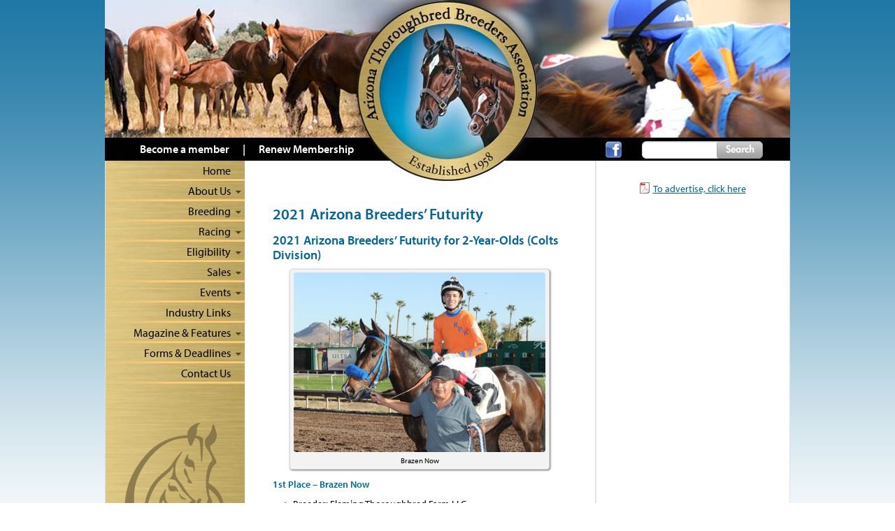

--- FILE ---
content_type: text/html; charset=UTF-8
request_url: https://atba.net/2021-arizona-breeders-futurity/
body_size: 10278
content:
<!DOCTYPE html>
<!--[if IE 6 ]>
<html class="ie ie6" lang="en"> <![endif]--><!--[if IE 7 ]>
<html class="ie ie7" lang="en"> <![endif]--><!--[if IE 8 ]>
<html class="ie ie8" lang="en"> <![endif]-->
<!--[if (gte IE 9)|!(IE)]><!-->
<html lang="en-US"><!--<![endif]-->
<head>
    <meta charset="utf-8">

    <title>2021 Arizona Breeders&#039; Futurity - ATBA</title>

    <meta name="viewport" content="width=device-width, initial-scale=1, maximum-scale=1"/>

    <!--[if ! lte IE 6]><!-->

    <link rel="stylesheet" type="text/css" media="all" href="https://atba.net/wp-content/themes/atba/style.css"/>
    <link rel="stylesheet" href="https://atba.net/wp-content/themes/atba/css/print.css" type="text/css"
          media="print"/>

    <!--<![endif]-->

	    <link rel="pingback" href="https://atba.net/xmlrpc.php"/>

    <link rel="shortcut icon" href="https://atba.net/wp-content/themes/atba/images/favicon.ico"
          type="image/x-icon"/>
    <link rel="apple-touch-icon" href="https://atba.net/wp-content/themes/atba/images/apple-touch-icon.png">

    <!--[if lt IE 9]>
    <script src="http://html5shim.googlecode.com/svn/trunk/html5.js"></script>
    <![endif]-->

    <!--[if lte IE 6]>
<link rel="stylesheet" href="https://atba.net/wp-content/themes/atba/css/ie6.css" media="screen, projection">
<![endif]-->

	<meta name='robots' content='index, follow, max-image-preview:large, max-snippet:-1, max-video-preview:-1' />

	<link rel="canonical" href="https://atba.net/2021-arizona-breeders-futurity/" />
	<meta property="og:locale" content="en_US" />
	<meta property="og:type" content="article" />
	<meta property="og:title" content="2021 Arizona Breeders&#039; Futurity - ATBA" />
	<meta property="og:description" content="2021 Arizona Breeders&#8217; Futurity for 2-Year-Olds (Colts Division) 1st Place &#8211; Brazen Now Breeder: Fleming Thoroughbred Farm LLC Owner: Kevin Eikleberry &#038; J. Lloyd Yother &#038; Marvin Fleming &#038; Reunion Racing Stables LLC Trainer: Kevin Eikleberry 2nd Place &#8211; Bango for Bucks Breeder: Tom W. Bartol Owner: Tom W. Bartol &#038; Richard Dezonno Trainer: Bill [&hellip;]" />
	<meta property="og:url" content="https://atba.net/2021-arizona-breeders-futurity/" />
	<meta property="og:site_name" content="ATBA" />
	<meta property="og:image" content="http://atba.net/wp-content/uploads/brazen-now-az-breeders-futurity-360x257.jpg" />
	<script type="application/ld+json" class="yoast-schema-graph">{"@context":"https://schema.org","@graph":[{"@type":"WebPage","@id":"https://atba.net/2021-arizona-breeders-futurity/","url":"https://atba.net/2021-arizona-breeders-futurity/","name":"2021 Arizona Breeders' Futurity - ATBA","isPartOf":{"@id":"https://atba.net/#website"},"primaryImageOfPage":{"@id":"https://atba.net/2021-arizona-breeders-futurity/#primaryimage"},"image":{"@id":"https://atba.net/2021-arizona-breeders-futurity/#primaryimage"},"thumbnailUrl":"http://atba.net/wp-content/uploads/brazen-now-az-breeders-futurity-360x257.jpg","datePublished":"2022-12-14T05:37:02+00:00","breadcrumb":{"@id":"https://atba.net/2021-arizona-breeders-futurity/#breadcrumb"},"inLanguage":"en-US","potentialAction":[{"@type":"ReadAction","target":["https://atba.net/2021-arizona-breeders-futurity/"]}]},{"@type":"ImageObject","inLanguage":"en-US","@id":"https://atba.net/2021-arizona-breeders-futurity/#primaryimage","url":"https://atba.net/wp-content/uploads/brazen-now-az-breeders-futurity.jpg","contentUrl":"https://atba.net/wp-content/uploads/brazen-now-az-breeders-futurity.jpg","width":800,"height":571,"caption":"Brazen Now"},{"@type":"BreadcrumbList","@id":"https://atba.net/2021-arizona-breeders-futurity/#breadcrumb","itemListElement":[{"@type":"ListItem","position":1,"name":"Home","item":"https://atba.net/"},{"@type":"ListItem","position":2,"name":"2021 Arizona Breeders&#8217; Futurity"}]},{"@type":"WebSite","@id":"https://atba.net/#website","url":"https://atba.net/","name":"ATBA","description":"Arizona Thoroughbred Breeders Association","potentialAction":[{"@type":"SearchAction","target":{"@type":"EntryPoint","urlTemplate":"https://atba.net/?s={search_term_string}"},"query-input":{"@type":"PropertyValueSpecification","valueRequired":true,"valueName":"search_term_string"}}],"inLanguage":"en-US"}]}</script>


<link rel="alternate" title="oEmbed (JSON)" type="application/json+oembed" href="https://atba.net/wp-json/oembed/1.0/embed?url=https%3A%2F%2Fatba.net%2F2021-arizona-breeders-futurity%2F" />
<link rel="alternate" title="oEmbed (XML)" type="text/xml+oembed" href="https://atba.net/wp-json/oembed/1.0/embed?url=https%3A%2F%2Fatba.net%2F2021-arizona-breeders-futurity%2F&#038;format=xml" />
<style id='wp-img-auto-sizes-contain-inline-css' type='text/css'>
img:is([sizes=auto i],[sizes^="auto," i]){contain-intrinsic-size:3000px 1500px}
/*# sourceURL=wp-img-auto-sizes-contain-inline-css */
</style>
<style id='wp-emoji-styles-inline-css' type='text/css'>

	img.wp-smiley, img.emoji {
		display: inline !important;
		border: none !important;
		box-shadow: none !important;
		height: 1em !important;
		width: 1em !important;
		margin: 0 0.07em !important;
		vertical-align: -0.1em !important;
		background: none !important;
		padding: 0 !important;
	}
/*# sourceURL=wp-emoji-styles-inline-css */
</style>
<style id='wp-block-library-inline-css' type='text/css'>
:root{--wp-block-synced-color:#7a00df;--wp-block-synced-color--rgb:122,0,223;--wp-bound-block-color:var(--wp-block-synced-color);--wp-editor-canvas-background:#ddd;--wp-admin-theme-color:#007cba;--wp-admin-theme-color--rgb:0,124,186;--wp-admin-theme-color-darker-10:#006ba1;--wp-admin-theme-color-darker-10--rgb:0,107,160.5;--wp-admin-theme-color-darker-20:#005a87;--wp-admin-theme-color-darker-20--rgb:0,90,135;--wp-admin-border-width-focus:2px}@media (min-resolution:192dpi){:root{--wp-admin-border-width-focus:1.5px}}.wp-element-button{cursor:pointer}:root .has-very-light-gray-background-color{background-color:#eee}:root .has-very-dark-gray-background-color{background-color:#313131}:root .has-very-light-gray-color{color:#eee}:root .has-very-dark-gray-color{color:#313131}:root .has-vivid-green-cyan-to-vivid-cyan-blue-gradient-background{background:linear-gradient(135deg,#00d084,#0693e3)}:root .has-purple-crush-gradient-background{background:linear-gradient(135deg,#34e2e4,#4721fb 50%,#ab1dfe)}:root .has-hazy-dawn-gradient-background{background:linear-gradient(135deg,#faaca8,#dad0ec)}:root .has-subdued-olive-gradient-background{background:linear-gradient(135deg,#fafae1,#67a671)}:root .has-atomic-cream-gradient-background{background:linear-gradient(135deg,#fdd79a,#004a59)}:root .has-nightshade-gradient-background{background:linear-gradient(135deg,#330968,#31cdcf)}:root .has-midnight-gradient-background{background:linear-gradient(135deg,#020381,#2874fc)}:root{--wp--preset--font-size--normal:16px;--wp--preset--font-size--huge:42px}.has-regular-font-size{font-size:1em}.has-larger-font-size{font-size:2.625em}.has-normal-font-size{font-size:var(--wp--preset--font-size--normal)}.has-huge-font-size{font-size:var(--wp--preset--font-size--huge)}.has-text-align-center{text-align:center}.has-text-align-left{text-align:left}.has-text-align-right{text-align:right}.has-fit-text{white-space:nowrap!important}#end-resizable-editor-section{display:none}.aligncenter{clear:both}.items-justified-left{justify-content:flex-start}.items-justified-center{justify-content:center}.items-justified-right{justify-content:flex-end}.items-justified-space-between{justify-content:space-between}.screen-reader-text{border:0;clip-path:inset(50%);height:1px;margin:-1px;overflow:hidden;padding:0;position:absolute;width:1px;word-wrap:normal!important}.screen-reader-text:focus{background-color:#ddd;clip-path:none;color:#444;display:block;font-size:1em;height:auto;left:5px;line-height:normal;padding:15px 23px 14px;text-decoration:none;top:5px;width:auto;z-index:100000}html :where(.has-border-color){border-style:solid}html :where([style*=border-top-color]){border-top-style:solid}html :where([style*=border-right-color]){border-right-style:solid}html :where([style*=border-bottom-color]){border-bottom-style:solid}html :where([style*=border-left-color]){border-left-style:solid}html :where([style*=border-width]){border-style:solid}html :where([style*=border-top-width]){border-top-style:solid}html :where([style*=border-right-width]){border-right-style:solid}html :where([style*=border-bottom-width]){border-bottom-style:solid}html :where([style*=border-left-width]){border-left-style:solid}html :where(img[class*=wp-image-]){height:auto;max-width:100%}:where(figure){margin:0 0 1em}html :where(.is-position-sticky){--wp-admin--admin-bar--position-offset:var(--wp-admin--admin-bar--height,0px)}@media screen and (max-width:600px){html :where(.is-position-sticky){--wp-admin--admin-bar--position-offset:0px}}

/*# sourceURL=wp-block-library-inline-css */
</style><style id='global-styles-inline-css' type='text/css'>
:root{--wp--preset--aspect-ratio--square: 1;--wp--preset--aspect-ratio--4-3: 4/3;--wp--preset--aspect-ratio--3-4: 3/4;--wp--preset--aspect-ratio--3-2: 3/2;--wp--preset--aspect-ratio--2-3: 2/3;--wp--preset--aspect-ratio--16-9: 16/9;--wp--preset--aspect-ratio--9-16: 9/16;--wp--preset--color--black: #000000;--wp--preset--color--cyan-bluish-gray: #abb8c3;--wp--preset--color--white: #ffffff;--wp--preset--color--pale-pink: #f78da7;--wp--preset--color--vivid-red: #cf2e2e;--wp--preset--color--luminous-vivid-orange: #ff6900;--wp--preset--color--luminous-vivid-amber: #fcb900;--wp--preset--color--light-green-cyan: #7bdcb5;--wp--preset--color--vivid-green-cyan: #00d084;--wp--preset--color--pale-cyan-blue: #8ed1fc;--wp--preset--color--vivid-cyan-blue: #0693e3;--wp--preset--color--vivid-purple: #9b51e0;--wp--preset--gradient--vivid-cyan-blue-to-vivid-purple: linear-gradient(135deg,rgb(6,147,227) 0%,rgb(155,81,224) 100%);--wp--preset--gradient--light-green-cyan-to-vivid-green-cyan: linear-gradient(135deg,rgb(122,220,180) 0%,rgb(0,208,130) 100%);--wp--preset--gradient--luminous-vivid-amber-to-luminous-vivid-orange: linear-gradient(135deg,rgb(252,185,0) 0%,rgb(255,105,0) 100%);--wp--preset--gradient--luminous-vivid-orange-to-vivid-red: linear-gradient(135deg,rgb(255,105,0) 0%,rgb(207,46,46) 100%);--wp--preset--gradient--very-light-gray-to-cyan-bluish-gray: linear-gradient(135deg,rgb(238,238,238) 0%,rgb(169,184,195) 100%);--wp--preset--gradient--cool-to-warm-spectrum: linear-gradient(135deg,rgb(74,234,220) 0%,rgb(151,120,209) 20%,rgb(207,42,186) 40%,rgb(238,44,130) 60%,rgb(251,105,98) 80%,rgb(254,248,76) 100%);--wp--preset--gradient--blush-light-purple: linear-gradient(135deg,rgb(255,206,236) 0%,rgb(152,150,240) 100%);--wp--preset--gradient--blush-bordeaux: linear-gradient(135deg,rgb(254,205,165) 0%,rgb(254,45,45) 50%,rgb(107,0,62) 100%);--wp--preset--gradient--luminous-dusk: linear-gradient(135deg,rgb(255,203,112) 0%,rgb(199,81,192) 50%,rgb(65,88,208) 100%);--wp--preset--gradient--pale-ocean: linear-gradient(135deg,rgb(255,245,203) 0%,rgb(182,227,212) 50%,rgb(51,167,181) 100%);--wp--preset--gradient--electric-grass: linear-gradient(135deg,rgb(202,248,128) 0%,rgb(113,206,126) 100%);--wp--preset--gradient--midnight: linear-gradient(135deg,rgb(2,3,129) 0%,rgb(40,116,252) 100%);--wp--preset--font-size--small: 13px;--wp--preset--font-size--medium: 20px;--wp--preset--font-size--large: 36px;--wp--preset--font-size--x-large: 42px;--wp--preset--spacing--20: 0.44rem;--wp--preset--spacing--30: 0.67rem;--wp--preset--spacing--40: 1rem;--wp--preset--spacing--50: 1.5rem;--wp--preset--spacing--60: 2.25rem;--wp--preset--spacing--70: 3.38rem;--wp--preset--spacing--80: 5.06rem;--wp--preset--shadow--natural: 6px 6px 9px rgba(0, 0, 0, 0.2);--wp--preset--shadow--deep: 12px 12px 50px rgba(0, 0, 0, 0.4);--wp--preset--shadow--sharp: 6px 6px 0px rgba(0, 0, 0, 0.2);--wp--preset--shadow--outlined: 6px 6px 0px -3px rgb(255, 255, 255), 6px 6px rgb(0, 0, 0);--wp--preset--shadow--crisp: 6px 6px 0px rgb(0, 0, 0);}:where(.is-layout-flex){gap: 0.5em;}:where(.is-layout-grid){gap: 0.5em;}body .is-layout-flex{display: flex;}.is-layout-flex{flex-wrap: wrap;align-items: center;}.is-layout-flex > :is(*, div){margin: 0;}body .is-layout-grid{display: grid;}.is-layout-grid > :is(*, div){margin: 0;}:where(.wp-block-columns.is-layout-flex){gap: 2em;}:where(.wp-block-columns.is-layout-grid){gap: 2em;}:where(.wp-block-post-template.is-layout-flex){gap: 1.25em;}:where(.wp-block-post-template.is-layout-grid){gap: 1.25em;}.has-black-color{color: var(--wp--preset--color--black) !important;}.has-cyan-bluish-gray-color{color: var(--wp--preset--color--cyan-bluish-gray) !important;}.has-white-color{color: var(--wp--preset--color--white) !important;}.has-pale-pink-color{color: var(--wp--preset--color--pale-pink) !important;}.has-vivid-red-color{color: var(--wp--preset--color--vivid-red) !important;}.has-luminous-vivid-orange-color{color: var(--wp--preset--color--luminous-vivid-orange) !important;}.has-luminous-vivid-amber-color{color: var(--wp--preset--color--luminous-vivid-amber) !important;}.has-light-green-cyan-color{color: var(--wp--preset--color--light-green-cyan) !important;}.has-vivid-green-cyan-color{color: var(--wp--preset--color--vivid-green-cyan) !important;}.has-pale-cyan-blue-color{color: var(--wp--preset--color--pale-cyan-blue) !important;}.has-vivid-cyan-blue-color{color: var(--wp--preset--color--vivid-cyan-blue) !important;}.has-vivid-purple-color{color: var(--wp--preset--color--vivid-purple) !important;}.has-black-background-color{background-color: var(--wp--preset--color--black) !important;}.has-cyan-bluish-gray-background-color{background-color: var(--wp--preset--color--cyan-bluish-gray) !important;}.has-white-background-color{background-color: var(--wp--preset--color--white) !important;}.has-pale-pink-background-color{background-color: var(--wp--preset--color--pale-pink) !important;}.has-vivid-red-background-color{background-color: var(--wp--preset--color--vivid-red) !important;}.has-luminous-vivid-orange-background-color{background-color: var(--wp--preset--color--luminous-vivid-orange) !important;}.has-luminous-vivid-amber-background-color{background-color: var(--wp--preset--color--luminous-vivid-amber) !important;}.has-light-green-cyan-background-color{background-color: var(--wp--preset--color--light-green-cyan) !important;}.has-vivid-green-cyan-background-color{background-color: var(--wp--preset--color--vivid-green-cyan) !important;}.has-pale-cyan-blue-background-color{background-color: var(--wp--preset--color--pale-cyan-blue) !important;}.has-vivid-cyan-blue-background-color{background-color: var(--wp--preset--color--vivid-cyan-blue) !important;}.has-vivid-purple-background-color{background-color: var(--wp--preset--color--vivid-purple) !important;}.has-black-border-color{border-color: var(--wp--preset--color--black) !important;}.has-cyan-bluish-gray-border-color{border-color: var(--wp--preset--color--cyan-bluish-gray) !important;}.has-white-border-color{border-color: var(--wp--preset--color--white) !important;}.has-pale-pink-border-color{border-color: var(--wp--preset--color--pale-pink) !important;}.has-vivid-red-border-color{border-color: var(--wp--preset--color--vivid-red) !important;}.has-luminous-vivid-orange-border-color{border-color: var(--wp--preset--color--luminous-vivid-orange) !important;}.has-luminous-vivid-amber-border-color{border-color: var(--wp--preset--color--luminous-vivid-amber) !important;}.has-light-green-cyan-border-color{border-color: var(--wp--preset--color--light-green-cyan) !important;}.has-vivid-green-cyan-border-color{border-color: var(--wp--preset--color--vivid-green-cyan) !important;}.has-pale-cyan-blue-border-color{border-color: var(--wp--preset--color--pale-cyan-blue) !important;}.has-vivid-cyan-blue-border-color{border-color: var(--wp--preset--color--vivid-cyan-blue) !important;}.has-vivid-purple-border-color{border-color: var(--wp--preset--color--vivid-purple) !important;}.has-vivid-cyan-blue-to-vivid-purple-gradient-background{background: var(--wp--preset--gradient--vivid-cyan-blue-to-vivid-purple) !important;}.has-light-green-cyan-to-vivid-green-cyan-gradient-background{background: var(--wp--preset--gradient--light-green-cyan-to-vivid-green-cyan) !important;}.has-luminous-vivid-amber-to-luminous-vivid-orange-gradient-background{background: var(--wp--preset--gradient--luminous-vivid-amber-to-luminous-vivid-orange) !important;}.has-luminous-vivid-orange-to-vivid-red-gradient-background{background: var(--wp--preset--gradient--luminous-vivid-orange-to-vivid-red) !important;}.has-very-light-gray-to-cyan-bluish-gray-gradient-background{background: var(--wp--preset--gradient--very-light-gray-to-cyan-bluish-gray) !important;}.has-cool-to-warm-spectrum-gradient-background{background: var(--wp--preset--gradient--cool-to-warm-spectrum) !important;}.has-blush-light-purple-gradient-background{background: var(--wp--preset--gradient--blush-light-purple) !important;}.has-blush-bordeaux-gradient-background{background: var(--wp--preset--gradient--blush-bordeaux) !important;}.has-luminous-dusk-gradient-background{background: var(--wp--preset--gradient--luminous-dusk) !important;}.has-pale-ocean-gradient-background{background: var(--wp--preset--gradient--pale-ocean) !important;}.has-electric-grass-gradient-background{background: var(--wp--preset--gradient--electric-grass) !important;}.has-midnight-gradient-background{background: var(--wp--preset--gradient--midnight) !important;}.has-small-font-size{font-size: var(--wp--preset--font-size--small) !important;}.has-medium-font-size{font-size: var(--wp--preset--font-size--medium) !important;}.has-large-font-size{font-size: var(--wp--preset--font-size--large) !important;}.has-x-large-font-size{font-size: var(--wp--preset--font-size--x-large) !important;}
/*# sourceURL=global-styles-inline-css */
</style>

<style id='classic-theme-styles-inline-css' type='text/css'>
/*! This file is auto-generated */
.wp-block-button__link{color:#fff;background-color:#32373c;border-radius:9999px;box-shadow:none;text-decoration:none;padding:calc(.667em + 2px) calc(1.333em + 2px);font-size:1.125em}.wp-block-file__button{background:#32373c;color:#fff;text-decoration:none}
/*# sourceURL=/wp-includes/css/classic-themes.min.css */
</style>
<link rel='stylesheet' id='jquery-smooth-scroll-css' href='https://atba.net/wp-content/plugins/jquery-smooth-scroll/css/style.css?ver=1.4.5' type='text/css' media='all' />
<script type="text/javascript" src="https://atba.net/wp-includes/js/jquery/jquery.min.js?ver=3.7.1" id="jquery-core-js"></script>
<script type="text/javascript" src="https://atba.net/wp-includes/js/jquery/jquery-migrate.min.js?ver=3.4.1" id="jquery-migrate-js"></script>
<link rel="https://api.w.org/" href="https://atba.net/wp-json/" /><link rel="alternate" title="JSON" type="application/json" href="https://atba.net/wp-json/wp/v2/pages/4698" /><link rel="EditURI" type="application/rsd+xml" title="RSD" href="https://atba.net/xmlrpc.php?rsd" />
<link rel='shortlink' href='https://atba.net/?p=4698' />

		<!-- GA Google Analytics @ https://m0n.co/ga -->
		<script>
			(function(i,s,o,g,r,a,m){i['GoogleAnalyticsObject']=r;i[r]=i[r]||function(){
			(i[r].q=i[r].q||[]).push(arguments)},i[r].l=1*new Date();a=s.createElement(o),
			m=s.getElementsByTagName(o)[0];a.async=1;a.src=g;m.parentNode.insertBefore(a,m)
			})(window,document,'script','https://www.google-analytics.com/analytics.js','ga');
			ga('create', 'UA-50407926-1', 'auto');
			ga('send', 'pageview');
		</script>

	<!-- BEGIN Adobe Fonts for WordPress --><script>
  (function(d) {
    var config = {
      kitId: 'zms4san',
      scriptTimeout: 3000,
      async: true
    },
    h=d.documentElement,t=setTimeout(function(){h.className=h.className.replace(/\bwf-loading\b/g,"")+" wf-inactive";},config.scriptTimeout),tk=d.createElement("script"),f=false,s=d.getElementsByTagName("script")[0],a;h.className+=" wf-loading";tk.src='https://use.typekit.net/'+config.kitId+'.js';tk.async=true;tk.onload=tk.onreadystatechange=function(){a=this.readyState;if(f||a&&a!="complete"&&a!="loaded")return;f=true;clearTimeout(t);try{Typekit.load(config)}catch(e){}};s.parentNode.insertBefore(tk,s)
  })(document);
</script><!-- END Adobe Fonts for WordPress -->
</head>

<body class="wp-singular page-template-default page page-id-4698 wp-theme-atba">

<div class="outer hfeed">
    <header class="branding" role="banner">
        <div class="content">

            <h1 id="site-title"><span><a href="https://atba.net/"
                                         title="ATBA">ATBA</a></span>
            </h1>
            <h2 id="site-description">Arizona Thoroughbred Breeders Association</h2>

			

            <div class="member-links">
                <a href="https://atba.net/pdf/become-a-member.pdf">Become a member<span> | </span>Renew
                    Membership</a>
            </div>

            <div class="fb"><a href="#">Find us on Facebook</a></div>

			<aside id="search-4" class="widget widget_search"><div id="search">
    <form method="get" id="searchform" action="https://atba.net/">
        <input type="text" value="" name="s" id="s" class="text" size="30"/>
        <input type="submit" id="searchsubmit" value="Search"/>
    </form>
</div></aside>

        </div><!-- .content -->
    </header><!-- .branding -->

    <section class="wrap">
        <div class="content">
            <nav class="access" role="navigation">
                <div class="content">
    <!-- Main Vertical Accordion Menu Navigation -->
    <nav id="access" role="navigation">
            <div class="whitespace">

                <div class="menu-main-navigation-container"><ul id="accordion" class="menu"><li id="menu-item-73" class="menu-item menu-item-type-post_type menu-item-object-page menu-item-home menu-item-73"><a href="https://atba.net/">Home</a></li>
<li id="menu-item-84" class="menu-item menu-item-type-custom menu-item-object-custom menu-item-has-children menu-item-84"><a href="#">About Us</a>
<ul class="sub-menu">
	<li id="menu-item-204" class="menu-item menu-item-type-taxonomy menu-item-object-category menu-item-204"><a href="https://atba.net/section/message-from-the-president/">Message from the President</a></li>
	<li id="menu-item-170" class="menu-item menu-item-type-post_type menu-item-object-page menu-item-170"><a href="https://atba.net/services-and-activities/">Services and Activities</a></li>
	<li id="menu-item-173" class="menu-item menu-item-type-post_type menu-item-object-page menu-item-173"><a href="https://atba.net/member-benefits/">Member Benefits</a></li>
	<li id="menu-item-64" class="menu-item menu-item-type-post_type menu-item-object-page menu-item-64"><a href="https://atba.net/board-of-directors/">Board of Directors</a></li>
	<li id="menu-item-66" class="menu-item menu-item-type-post_type menu-item-object-page menu-item-66"><a href="https://atba.net/committees/">Committees</a></li>
	<li id="menu-item-72" class="menu-item menu-item-type-post_type menu-item-object-page menu-item-72"><a href="https://atba.net/history/">History</a></li>
</ul>
</li>
<li id="menu-item-85" class="menu-item menu-item-type-custom menu-item-object-custom menu-item-has-children menu-item-85"><a href="#">Breeding</a>
<ul class="sub-menu">
	<li id="menu-item-83" class="menu-item menu-item-type-post_type menu-item-object-page menu-item-83"><a href="https://atba.net/why-arizona/">Why Arizona?</a></li>
	<li id="menu-item-60" class="menu-item menu-item-type-post_type menu-item-object-page menu-item-60"><a href="https://atba.net/az-stallions/">AZ Stallions</a></li>
	<li id="menu-item-165" class="menu-item menu-item-type-post_type menu-item-object-page menu-item-165"><a href="https://atba.net/nominated-az-stallions/">Nominated AZ Stallions</a></li>
	<li id="menu-item-58" class="menu-item menu-item-type-post_type menu-item-object-page menu-item-58"><a href="https://atba.net/az-stallion-rankings/">AZ Stallion Rankings</a></li>
	<li id="menu-item-56" class="menu-item menu-item-type-post_type menu-item-object-page menu-item-56"><a href="https://atba.net/az-broodmare-registry/">AZ Broodmare Registry</a></li>
	<li id="menu-item-63" class="menu-item menu-item-type-post_type menu-item-object-page menu-item-63"><a href="https://atba.net/az-bred-foal-registry/">AZ-Bred Foal Registry</a></li>
	<li id="menu-item-70" class="menu-item menu-item-type-post_type menu-item-object-page menu-item-70"><a href="https://atba.net/farm-directory/">Farm Directory</a></li>
</ul>
</li>
<li id="menu-item-86" class="menu-item menu-item-type-custom menu-item-object-custom menu-item-has-children menu-item-86"><a href="#">Racing</a>
<ul class="sub-menu">
	<li id="menu-item-53" class="menu-item menu-item-type-post_type menu-item-object-page menu-item-53"><a href="https://atba.net/atba-sales-stakes/">ATBA Fall Sales Futurity</a></li>
	<li id="menu-item-2891" class="menu-item menu-item-type-post_type menu-item-object-page menu-item-2891"><a href="https://atba.net/atba-fall-sales-3-4/">ATBA Sales Stakes</a></li>
	<li id="menu-item-4109" class="menu-item menu-item-type-post_type menu-item-object-page menu-item-4109"><a href="https://atba.net/atba-three-year-old-sales-stakes/">ATBA Three-Year-Old Sales Stakes</a></li>
	<li id="menu-item-51" class="menu-item menu-item-type-post_type menu-item-object-page menu-item-51"><a href="https://atba.net/arizona-breeders-futurity/">Arizona Breeders’ Futurity</a></li>
	<li id="menu-item-52" class="menu-item menu-item-type-post_type menu-item-object-page menu-item-52"><a href="https://atba.net/arizona-stallion-stakes/">Arizona Stallion Stakes</a></li>
	<li id="menu-item-184" class="menu-item menu-item-type-post_type menu-item-object-page menu-item-184"><a href="https://atba.net/ann-owens-distaff-handicap/">Ann Owens Distaff Stakes</a></li>
	<li id="menu-item-553" class="menu-item menu-item-type-post_type menu-item-object-page menu-item-553"><a href="https://atba.net/cactus-flower-stakes/">Cactus Flower Stakes</a></li>
	<li id="menu-item-551" class="menu-item menu-item-type-post_type menu-item-object-page menu-item-551"><a href="https://atba.net/cactus-wren-stakes/">Cactus Wren Stakes</a></li>
	<li id="menu-item-181" class="menu-item menu-item-type-post_type menu-item-object-page menu-item-181"><a href="https://atba.net/dwight-d-patterson-handicap/">Dwight D. Patterson Stakes</a></li>
	<li id="menu-item-71" class="menu-item menu-item-type-post_type menu-item-object-page menu-item-71"><a href="https://atba.net/gene-fleming-breeders-derby/">Gene Fleming Breeders’ Derby</a></li>
	<li id="menu-item-183" class="menu-item menu-item-type-post_type menu-item-object-page menu-item-183"><a href="https://atba.net/joanne-dye-stakes/">Joanne Dye Breeders’ Oaks</a></li>
	<li id="menu-item-182" class="menu-item menu-item-type-post_type menu-item-object-page menu-item-182"><a href="https://atba.net/sandra-hall-grand-canyon-handicap/">Lyman And Bradley Rollins Stakes</a></li>
	<li id="menu-item-4384" class="menu-item menu-item-type-post_type menu-item-object-page menu-item-4384"><a href="https://atba.net/ocotillo-stakes/">Ocotillo Stakes</a></li>
	<li id="menu-item-4383" class="menu-item menu-item-type-post_type menu-item-object-page menu-item-4383"><a href="https://atba.net/saguaro-stakes/">Saguaro Stakes</a></li>
	<li id="menu-item-4510" class="menu-item menu-item-type-post_type menu-item-object-page menu-item-4510"><a href="https://atba.net/turf-paradise-open-spring-futurity/">Turf Paradise Open Spring Futurity</a></li>
	<li id="menu-item-57" class="menu-item menu-item-type-post_type menu-item-object-page menu-item-57"><a href="https://atba.net/az-champions/">AZ Champions</a></li>
	<li id="menu-item-65" class="menu-item menu-item-type-post_type menu-item-object-page menu-item-65"><a href="https://atba.net/clinics-and-rehabilitation/">Clinics and Rehabilitation</a></li>
</ul>
</li>
<li id="menu-item-158" class="menu-item menu-item-type-custom menu-item-object-custom menu-item-has-children menu-item-158"><a href="#">Eligibility</a>
<ul class="sub-menu">
	<li id="menu-item-157" class="menu-item menu-item-type-post_type menu-item-object-page menu-item-157"><a href="https://atba.net/sales-stakes-colts-geldings/">Sales Futurity Colts/Geldings (Two-Year-Olds)</a></li>
	<li id="menu-item-156" class="menu-item menu-item-type-post_type menu-item-object-page menu-item-156"><a href="https://atba.net/sales-stakes-fillies/">Sales Futurity Fillies (Two-Year-Olds)</a></li>
	<li id="menu-item-3163" class="menu-item menu-item-type-post_type menu-item-object-page menu-item-3163"><a href="https://atba.net/sales-stakes-colts-geldings-3-4-year-olds/">Sales Stakes Colts/Geldings (3/4 Year Olds)</a></li>
	<li id="menu-item-3167" class="menu-item menu-item-type-post_type menu-item-object-page menu-item-3167"><a href="https://atba.net/sales-stakes-fillies-3-4-year-olds/">Sales Stakes Fillies (3/4 Year Olds)</a></li>
	<li id="menu-item-152" class="menu-item menu-item-type-post_type menu-item-object-page menu-item-152"><a href="https://atba.net/stallion-stakes/">Stallion Stakes</a></li>
	<li id="menu-item-5485" class="menu-item menu-item-type-custom menu-item-object-custom menu-item-5485"><a href="http://atba.net/futurity-derby/2024-25/">2024-2025 Futurity/Derby/Oaks</a></li>
	<li id="menu-item-6148" class="menu-item menu-item-type-custom menu-item-object-custom menu-item-6148"><a href="http://atba.net/futurity-derby/2025-26/">2025-2026 Futurity/Derby/Oaks</a></li>
	<li id="menu-item-2681" class="menu-item menu-item-type-custom menu-item-object-custom menu-item-2681"><a href="https://atba.net/pdf/2026-2027azbreedersfut-dby-oaks.pdf">2026-2027 Futurity/Derby/Oaks</a></li>
</ul>
</li>
<li id="menu-item-87" class="menu-item menu-item-type-custom menu-item-object-custom menu-item-has-children menu-item-87"><a href="#">Sales</a>
<ul class="sub-menu">
	<li id="menu-item-80" class="menu-item menu-item-type-post_type menu-item-object-page menu-item-80"><a href="https://atba.net/general-information/">General Information</a></li>
	<li id="menu-item-133" class="menu-item menu-item-type-post_type menu-item-object-page menu-item-133"><a href="https://atba.net/current-catalog/">Current Catalog</a></li>
	<li id="menu-item-137" class="menu-item menu-item-type-post_type menu-item-object-page menu-item-137"><a href="https://atba.net/consignor-index/">Consignor Index</a></li>
	<li id="menu-item-136" class="menu-item menu-item-type-post_type menu-item-object-page menu-item-136"><a href="https://atba.net/index-of-sires/">Index of Sires</a></li>
	<li id="menu-item-135" class="menu-item menu-item-type-post_type menu-item-object-page menu-item-135"><a href="https://atba.net/index-of-dams/">Index of Dams</a></li>
	<li id="menu-item-134" class="menu-item menu-item-type-post_type menu-item-object-page menu-item-134"><a href="https://atba.net/index-of-covering-sires/">Index of Covering Sires</a></li>
	<li id="menu-item-140" class="menu-item menu-item-type-post_type menu-item-object-page menu-item-140"><a href="https://atba.net/current-results/">Current Results</a></li>
	<li id="menu-item-192" class="menu-item menu-item-type-custom menu-item-object-custom menu-item-192"><a href="http://atba.net/catalog-archive/">Catalog Archive</a></li>
	<li id="menu-item-194" class="menu-item menu-item-type-custom menu-item-object-custom menu-item-194"><a href="http://atba.net/results-archive/">Results Archive</a></li>
</ul>
</li>
<li id="menu-item-296" class="menu-item menu-item-type-custom menu-item-object-custom menu-item-has-children menu-item-296"><a href="#">Events</a>
<ul class="sub-menu">
	<li id="menu-item-298" class="menu-item menu-item-type-post_type menu-item-object-page menu-item-298"><a href="https://atba.net/annual-membership-meeting-awards-dinner/">Annual Membership Meeting &#038; Awards Dinner</a></li>
	<li id="menu-item-297" class="menu-item menu-item-type-post_type menu-item-object-page menu-item-297"><a href="https://atba.net/spring-breeders-festival/">Spring Breeders’ Festival</a></li>
	<li id="menu-item-1074" class="menu-item menu-item-type-post_type menu-item-object-page menu-item-1074"><a href="https://atba.net/events/">Calendar of Events</a></li>
</ul>
</li>
<li id="menu-item-74" class="menu-item menu-item-type-post_type menu-item-object-page menu-item-74"><a href="https://atba.net/industry-links/">Industry Links</a></li>
<li id="menu-item-292" class="menu-item menu-item-type-custom menu-item-object-custom menu-item-has-children menu-item-292"><a href="#">Magazine &#038; Features</a>
<ul class="sub-menu">
	<li id="menu-item-126" class="menu-item menu-item-type-post_type menu-item-object-page menu-item-126"><a href="https://atba.net/magazine/">Magazine</a></li>
	<li id="menu-item-295" class="menu-item menu-item-type-post_type menu-item-object-page menu-item-295"><a href="https://atba.net/features/">Features</a></li>
</ul>
</li>
<li id="menu-item-280" class="menu-item menu-item-type-custom menu-item-object-custom menu-item-has-children menu-item-280"><a href="#">Forms &#038; Deadlines</a>
<ul class="sub-menu">
	<li id="menu-item-143" class="menu-item menu-item-type-post_type menu-item-object-page menu-item-143"><a href="https://atba.net/printable-forms/">Printable Forms</a></li>
	<li id="menu-item-281" class="menu-item menu-item-type-post_type menu-item-object-page menu-item-281"><a href="https://atba.net/deadlines_and_fees/">Deadlines and Fees</a></li>
</ul>
</li>
<li id="menu-item-67" class="menu-item menu-item-type-post_type menu-item-object-page menu-item-67"><a href="https://atba.net/contact-us/">Contact Us</a></li>
</ul></div>
        </div><!-- .whitespace -->
    </nav><!-- #access -->

										                    <br class="clearfloat"/>
                    <div id="mare-icon">&nbsp;</div>
                </div><!-- .content -->
            </nav><!-- .access -->
    <section class="main" id="start">
        <div class="content" role="main">

            <div class="banner">
				            </div>

			                <header class="entry-header">
                    <h1 class="entry-title">
						2021 Arizona Breeders&#8217; Futurity                    </h1>
                </header><!-- .entry-header -->
			
			                <article id="post-4698">

                    <div class="entry-content">
						<h3>2021 Arizona Breeders&#8217; Futurity for 2-Year-Olds (Colts Division)</h3>
<div id="attachment_220" style="width: 370px" class="wp-caption aligncenter"><a href="http://atba.net/wp-content/uploads/brazen-now-az-breeders-futurity.jpg"><img fetchpriority="high" decoding="async" aria-describedby="caption-attachment-220" class="size-medium wp-image-220" title="Brazen Now" src="https://atba.net/wp-content/uploads/brazen-now-az-breeders-futurity-360x257.jpg" alt="Brazen Now" width="360" height="256" /></a><p id="caption-attachment-220" class="wp-caption-text">Brazen Now</p></div>
<h6>1st Place &#8211; Brazen Now</h6>
<ul>
<li>Breeder: Fleming Thoroughbred Farm LLC</li>
<li>Owner: Kevin Eikleberry &#038; J. Lloyd Yother &#038; Marvin Fleming &#038; Reunion Racing Stables LLC</li>
<li>Trainer: Kevin Eikleberry</li>
</ul>
<h6>2nd Place &#8211; Bango for Bucks</h6>
<ul>
<li>Breeder: Tom W. Bartol</li>
<li>Owner: Tom W. Bartol &#038; Richard Dezonno</li>
<li>Trainer: Bill Brashears</li>
</ul>
<h6>3rd Place &#8211; Ravina Lane</h6>
<ul>
<li>Breeder: Fleming Thoroughbred Farm LLC</li>
<li>Owner: Randy Howg</li>
<li>Trainer: Robertino Diodoro</li>
</ul>
<h3>2021 Arizona Breeders&#8217; Futurity for 2-Year-Olds (Fillies Division)</h3>
<div id="attachment_243" style="width: 370px" class="wp-caption aligncenter"><a href="http://atba.net/wp-content/uploads/miss-malia-az-breeders-futurity.jpg"><img decoding="async" aria-describedby="caption-attachment-243" class="size-medium wp-image-243" title="Miss Malia" src="https://atba.net/wp-content/uploads/miss-malia-az-breeders-futurity-360x257.jpg" alt="Miss Malia" width="360" height="256" /></a><p id="caption-attachment-243" class="wp-caption-text">Miss Malia</p></div>
<h6>1st place &#8211; Miss Malia</h6>
<ul>
<li>Breeder &#8211; Regan G. Anderson &#038; Molly J. Pearson</li>
<li>Owner &#8211; Regan Anderson</li>
<li>Trainer &#8211; Cynthia George</li>
</ul>
<h6>2nd Place &#8211; Big Heat</h6>
<ul>
<li>Breeder &#8211; Triple AAA Ranch</li>
<li>Owner &#8211; Triple AAA Ranch</li>
<li>Trainer &#8211; Dan Kenney</li>
</ul>
<h6>3rd Place &#8211; Heart on the Run</h6>
<ul>
<li>Breeder &#8211; Harry K. Keshian &#038; Cheryl A. Keshian</li>
<li>Owner &#8211; Larry Watson &#038; Wade Rarick</li>
<li>Trainer &#8211; Wade Rarick</li>
</ul>
<p><em>Photo credit: Coady Photography</em></p>
<p><em><strong>Archive</strong></em></p>
<p><a title="2021 Arizona Breeders' Stakes" href="https://atba.net/2021-arizona-breeders-stakes/" target="_blank" rel="noopener noreferrer">2021 Arizona Breeders&#8217; Stakes</a><br />
<em>Arizona Breeders&#8217; Futurity Not Run in 2020 &#8211; Run as Arizona Breeders&#8217; Stakes for 3-year-olds in 2021 </em></p>
<p><a title="2019 Arizona Breeders' Futurity" href="https://atba.net/2019-arizona-breeders-futurity/" target="_blank" rel="noopener noreferrer">2019 Arizona Breeders&#8217; Futurity</a></p>
<p><a title="2018 Arizona Breeders' Futurity" href="https://atba.net/2018-arizona-breeders-futurity/" target="_blank" rel="noopener noreferrer">2018 Arizona Breeders&#8217; Futurity</a></p>
<p><a title="2017 Arizona Breeders' Futurity" href="http://atba.net/2017-arizona-breeders-futurity/" target="_blank" rel="noopener noreferrer">2017 Arizona Breeders&#8217; Futurity</a></p>
<p><a title="2016 Arizona Breeders' Futurity" href="http://atba.net/2016-arizona-breeders-futurity/" target="_blank" rel="noopener noreferrer">2016 Arizona Breeders&#8217; Futurity</a></p>
<p><a title="2015 Arizona Breeders' Futurity" href="http://atba.net/2015-arizona-breeders-futurity/" target="_blank" rel="noopener noreferrer">2015 Arizona Breeders&#8217; Futurity</a></p>
<p><a title="2014 Arizona Breeders' Futurity" href="http://atba.net/2014-arizona-breeders-futurity/" target="_blank" rel="noopener noreferrer">2014 Arizona Breeders&#8217; Futurity</a></p>
<p><a title="2013 Arizona Breeders' Futurity" href="http://atba.net/2013-arizona-breeders-futurity/" target="_blank" rel="noopener noreferrer">2013 Arizona Breeders&#8217; Futurity</a></p>
<p><a title="2012 Arizona Breeders' Futurity" href="http://atba.net/2012-arizona-breeders-futurity/" target="_blank" rel="noopener noreferrer">2012 Arizona Breeders&#8217; Futurity</a></p>
<p><a title="2011 Arizona Breeders' Futurity" href="http://atba.net/2011-arizona-breeders-futurity/" target="_blank" rel="noopener noreferrer">2011 Arizona Breeders&#8217; Futurity</a></p>
						                    </div><!-- .entry-content -->
                </article><!-- #post-4698 -->

			
			
        </div><!-- .content-->
    </section><!-- .main #start -->


<div class="secondary">
    <div class="content">

		
		

        <p class="centered-text clear"><a class="pdf" href="https://atba.net/pdf/atba-advertising-rates.pdf">To
                advertise, click here</a></p>

    </div><!-- .content -->
</div><!-- .secondary -->
<br class="clearfloat"/>
</div><!-- .content -->
</section><!-- .wrap -->

<footer class="colophon">
    <div class="content">

        <p>Arizona Thoroughbred Breeders Association<span> | </span>1501 W. Bell Road, Phoenix, AZ 85023 |
            <em>Mailing:</em> PO Box 41774, Phoenix, AZ 85080<br/><em>Phone:</em>
            602-942-1310<span> | </span><em>Fax:</em> 602-942-8225<span> | </span><a href="mailto:atba@att.net">atba@att.net</a><span> | </span><a
                    href="https://atba.net/contact-us/">Contact us</a><span> | </span><a rel="nofollow" href="https://atba.net/wp-login.php">Log in</a>        </p>

        <br class="clearfloat"/>

    </div><!-- .content -->
</footer><!-- .colophon -->


</div><!-- .outer -->

<script type="speculationrules">
{"prefetch":[{"source":"document","where":{"and":[{"href_matches":"/*"},{"not":{"href_matches":["/wp-*.php","/wp-admin/*","/wp-content/uploads/*","/wp-content/*","/wp-content/plugins/*","/wp-content/themes/atba/*","/*\\?(.+)"]}},{"not":{"selector_matches":"a[rel~=\"nofollow\"]"}},{"not":{"selector_matches":".no-prefetch, .no-prefetch a"}}]},"eagerness":"conservative"}]}
</script>
				<a id="scroll-to-top" href="#" title="Scroll to Top">Top</a>
				<script type="text/javascript" src="https://atba.net/wp-content/plugins/jquery-smooth-scroll/js/script.min.js?ver=1.4.5" id="jquery-smooth-scroll-js"></script>
<script type="text/javascript" src="https://atba.net/wp-content/themes/atba/library/js/scripts-min.js?ver=6.9" id="ravensegg-js-js"></script>
<script id="wp-emoji-settings" type="application/json">
{"baseUrl":"https://s.w.org/images/core/emoji/17.0.2/72x72/","ext":".png","svgUrl":"https://s.w.org/images/core/emoji/17.0.2/svg/","svgExt":".svg","source":{"concatemoji":"https://atba.net/wp-includes/js/wp-emoji-release.min.js?ver=6.9"}}
</script>
<script type="module">
/* <![CDATA[ */
/*! This file is auto-generated */
const a=JSON.parse(document.getElementById("wp-emoji-settings").textContent),o=(window._wpemojiSettings=a,"wpEmojiSettingsSupports"),s=["flag","emoji"];function i(e){try{var t={supportTests:e,timestamp:(new Date).valueOf()};sessionStorage.setItem(o,JSON.stringify(t))}catch(e){}}function c(e,t,n){e.clearRect(0,0,e.canvas.width,e.canvas.height),e.fillText(t,0,0);t=new Uint32Array(e.getImageData(0,0,e.canvas.width,e.canvas.height).data);e.clearRect(0,0,e.canvas.width,e.canvas.height),e.fillText(n,0,0);const a=new Uint32Array(e.getImageData(0,0,e.canvas.width,e.canvas.height).data);return t.every((e,t)=>e===a[t])}function p(e,t){e.clearRect(0,0,e.canvas.width,e.canvas.height),e.fillText(t,0,0);var n=e.getImageData(16,16,1,1);for(let e=0;e<n.data.length;e++)if(0!==n.data[e])return!1;return!0}function u(e,t,n,a){switch(t){case"flag":return n(e,"\ud83c\udff3\ufe0f\u200d\u26a7\ufe0f","\ud83c\udff3\ufe0f\u200b\u26a7\ufe0f")?!1:!n(e,"\ud83c\udde8\ud83c\uddf6","\ud83c\udde8\u200b\ud83c\uddf6")&&!n(e,"\ud83c\udff4\udb40\udc67\udb40\udc62\udb40\udc65\udb40\udc6e\udb40\udc67\udb40\udc7f","\ud83c\udff4\u200b\udb40\udc67\u200b\udb40\udc62\u200b\udb40\udc65\u200b\udb40\udc6e\u200b\udb40\udc67\u200b\udb40\udc7f");case"emoji":return!a(e,"\ud83e\u1fac8")}return!1}function f(e,t,n,a){let r;const o=(r="undefined"!=typeof WorkerGlobalScope&&self instanceof WorkerGlobalScope?new OffscreenCanvas(300,150):document.createElement("canvas")).getContext("2d",{willReadFrequently:!0}),s=(o.textBaseline="top",o.font="600 32px Arial",{});return e.forEach(e=>{s[e]=t(o,e,n,a)}),s}function r(e){var t=document.createElement("script");t.src=e,t.defer=!0,document.head.appendChild(t)}a.supports={everything:!0,everythingExceptFlag:!0},new Promise(t=>{let n=function(){try{var e=JSON.parse(sessionStorage.getItem(o));if("object"==typeof e&&"number"==typeof e.timestamp&&(new Date).valueOf()<e.timestamp+604800&&"object"==typeof e.supportTests)return e.supportTests}catch(e){}return null}();if(!n){if("undefined"!=typeof Worker&&"undefined"!=typeof OffscreenCanvas&&"undefined"!=typeof URL&&URL.createObjectURL&&"undefined"!=typeof Blob)try{var e="postMessage("+f.toString()+"("+[JSON.stringify(s),u.toString(),c.toString(),p.toString()].join(",")+"));",a=new Blob([e],{type:"text/javascript"});const r=new Worker(URL.createObjectURL(a),{name:"wpTestEmojiSupports"});return void(r.onmessage=e=>{i(n=e.data),r.terminate(),t(n)})}catch(e){}i(n=f(s,u,c,p))}t(n)}).then(e=>{for(const n in e)a.supports[n]=e[n],a.supports.everything=a.supports.everything&&a.supports[n],"flag"!==n&&(a.supports.everythingExceptFlag=a.supports.everythingExceptFlag&&a.supports[n]);var t;a.supports.everythingExceptFlag=a.supports.everythingExceptFlag&&!a.supports.flag,a.supports.everything||((t=a.source||{}).concatemoji?r(t.concatemoji):t.wpemoji&&t.twemoji&&(r(t.twemoji),r(t.wpemoji)))});
//# sourceURL=https://atba.net/wp-includes/js/wp-emoji-loader.min.js
/* ]]> */
</script>

<!-- This website was built with love and care by Raven's Eye Design, LLC, a creative design firm based in Tucson, Arizona: http://ravenseyedesign.com -->

</body>
</html>

--- FILE ---
content_type: text/css
request_url: https://atba.net/wp-content/themes/atba/style.css
body_size: 7311
content:
/*
Theme Name: ATBA
Theme URI: http://atba.net/wp-content/themes/atba/
Author: Raven's Eye Design
Author URI: https://ravenseyedesign.com/
Description: A theme custom designed for the Arizona Thoroughbred Breeders Association featuring standards-centric HTML5 features and efficient code.
Version: 2.0

*/

/* =Default Browser Style Reset
-------------------------------------------------------------- */

html, body, div, span, object, iframe, h1, h2, h3, h4, h5, h6, p, blockquote, pre, abbr, address, cite, code, del, dfn, em, img, ins, kbd, q, samp, small, strong, sub, sup, var, b, i, dl, dt, dd, ol, ul, li, fieldset, form, label, legend, table, caption, tbody, tfoot, thead, tr, th, td, article, aside, canvas, details, figcaption, figure, footer, header, hgroup, menu, nav, section, summary, time, mark, audio, video {
    margin: 0;
    padding: 0;
    border: 0;
    outline: 0;
    font-size: 100%;
    vertical-align: baseline;
    background: transparent;
}

article, aside, details, figcaption, figure, footer, header, hgroup, menu, nav, section {
    display: block;
}

nav ul {
    list-style: none;
}

blockquote, q {
    quotes: none;
}

blockquote:before, blockquote:after, q:before, q:after {
    content: '';
    content: none;
}

a {
    margin: 0;
    padding: 0;
    font-size: 100%;
    vertical-align: baseline;
    background: transparent;
}

ins {
    background-color: #ff9;
    color: #000;
    text-decoration: none;
}

mark {
    background-color: #ff9;
    color: #000;
    font-style: italic;
    font-weight: bold;
}

del {
    text-decoration: line-through;
}

abbr[title], dfn[title] {
    border-bottom: 1px dotted;
    cursor: help;
}

table {
    border-collapse: collapse;
    border-spacing: 0;
}

input, select {
    vertical-align: middle;
}

html {
    -webkit-font-smoothing: antialiased;
}

html {
    overflow-y: scroll;
}

pre {
    padding: 15px;
    white-space: pre; /* CSS2 */
    white-space: pre-wrap; /* CSS 2.1 */
    white-space: pre-line; /* CSS 3 (and 2.1 as well, actually) */
    word-wrap: break-word; /* IE */
}


/* =Structure
-------------------------------------------------------------- */

body {
    background: #fff url(images/back.jpg) repeat-x;
    font-size: 100%;
    line-height: 1.125em; /* 16×1.125=18 */
    color: #333;
}

.outer, .branding, .colophon {
    width: 980px;
    margin: 0 auto;
}

.outer {
    margin-bottom: 20px;
}

.branding {
    background: #fff url(images/masthead.jpg) 0 0 no-repeat;
    height: 160px;
}

.branding .content {
    padding: 0;
}

.wrap {
    background: #fff;
    float: left;
}

.wrap .content {
    padding: 0;
}

.access {
    width: 200px;
    float: left;
}

.access .content {
    padding: 10px;
}

.main {
    float: left;
    width: 580px;
}

.main .content {
    padding: 10px 30px;
}

.secondary {
    float: left;
    width: 200px;
}

.secondary .content {
    padding: 0 20px;
}

.content {
    padding: 10px;
}

.colophon {
    background: #ddd;
    clear: both;
}

.colophon .content {
    padding: 0 20px 10px;
}

.clearfloat {
    clear: both;
    height: 0;
    line-height: 0;
    font-size: 0;
}

/* Text meant only for screen readers */
.screen-reader-text,
.section-heading {
    position: absolute !important;
    clip: rect(1px 1px 1px 1px); /* IE6, IE7 */
    clip: rect(1px, 1px, 1px, 1px);
}


/* =Fonts
-------------------------------------------------------------- */
body, #search, #commentform #submit, .password-send {
    font-family: "myriad-pro", Arial, "Lucida Grande", Lucida, Helvetica, Verdana, sans-serif;
}

h1, h2, h3, h4, h5, h6, input, textarea, .addthis_default_style p.share {
    font-family: "myriad-pro", Arial, "Lucida Grande", Lucida, Helvetica, Verdana, sans-serif;
}

blockquote {
    font-family: "minion-pro", Georgia, "Times New Roman", Times, serif;
}


/* =Header
-------------------------------------------------------------- */

#site-title {
    text-indent: -9000px;
    line-height: 0;
    font-size: 0;
    margin: 0;
    padding: 0;
}

#site-title a {
    background: transparent;
    width: 360px;
    height: 80px;
    display: block;
}

#site-description {
    margin: 20px 0 0 20px;
    color: #fff;
    font-weight: normal;
}


/* =Main Menu
-------------------------------------------------------------- */

.access ul {
    margin: 0;
    padding: 0;
}

.access ul li {
    list-style: none;
    margin: 0;
    padding: 0;
    display: block;
    line-height: 1.1em;
}

.access ul li a {
    display: block;
    text-decoration: none;
    padding: 8px 10px;
    margin: 4px 0 0 0;
    color: #555;
    font-size: 16px;
    line-height: 1.1em;
}

.access ul li a:hover {
    color: #f00;
}

.access ul li li.menu-item a {
    padding: 4px 6px 4px 25px;
    color: #555;
    font-size: 15px;
}

.access ul li li.menu-item a:hover {
    color: #f00;
}

.access ul li li li.menu-item a {
    color: #555;
    padding: 4px 6px 4px 35px;
    font-size: 14px;
}

.access ul li li li.menu-item a:hover {
    color: #f00;
}

.access ul li.current-menu-item a, .access ul li li.current-menu-item a, .access ul li li li.current-menu-item a {
    color: #888;
}

.access ul li.current-menu-item a:hover, .access ul li li.current-menu-item a:hover, .access ul li li li.current-menu-item a:hover, .access ul li.current-menu-ancestor a:hover {
    color: #f00;
}

.access ul li.current-menu-item li a, .access ul li li.current-menu-item li a {
    color: #555;
}

.access ul li.current-menu-ancestor a {
    color: #888;
}


/* =Right Menu
-------------------------------------------------------------- */

.secondary h1 {
    color: #ccc;
    font-size: 1.2em;
    text-transform: none;
    margin-bottom: 10px;
}

.widget_umrp ul, .secondary ul.menu {
    list-style: none;
    padding: 0;
}

.widget_umrp ul li, .secondary ul.menu li {
    list-style: none;
    margin: 0;
    padding: 0;
    font-size: 1em;
    line-height: 1.1em;
}

.widget_umrp ul li a, .secondary ul.menu li a {
    text-decoration: none;
    color: #fff;
    padding: 2px 0 2px 25px;
    margin: 0 0 0 -10px;
    display: block;
    width: 220px;
    line-height: 18px;
    border-top-right-radius: 4px;
    border-bottom-right-radius: 4px;
    background: transparent;
    transition: background 0.5s ease, color 0.2s linear;
    cursor: pointer;
}

.widget_umrp ul li a:hover, .secondary ul.menu li a:hover {
    color: #f63;
    background: #ccc;
}

.widget_umrp ul li.current_post a, .secondary ul.menu li.current-menu-item a {
    color: #ccc;
    background: #fff;
    font-weight: normal;
}

.widget_umrp ul li.current_post a:hover, .secondary ul.menu li.current-menu-item a:hover {
    color: #f63;
    background: #fff;
    cursor: pointer;
}

.umrp-nav-bottom, .secondary .umrp-loader {
    word-spacing: 0.2em;
    color: #333 !important;
}

.umrp-nav-label {
    font-size: 15px;
    color: #666 !important;
    line-height: 20px;
}

.umrp-nav-bottom a.page-numbers {
    line-height: 20px;
    font-size: 15px;
    color: #666;
    background: transparent;
}

.umrp-nav-bottom a.page-numbers:hover {
    color: #f63 !important;
    background: #ccc !important;
}

.umrp-nav-bottom .current {
    color: #ccc !important;
    font-size: 18px;
    font-weight: bold !important;
    background: transparent;
    line-height: 20px;
}


/* =Content
-------------------------------------------------------------- */

/* General Formatting */
h1, h2, h3, h4, h5, h6 {
    color: #666;
    font-weight: bold;
    margin: 0.8em 0 0.4em 0;
    line-height: 1.2em;
}

h1 {
    font-size: 1.6em;
}

h2 {
    font-size: 1.4em;
}

h3 {
    font-size: 1.3em;
}

h4 {
    font-size: 1.2em;
}

h5 {
    font-size: 1.1em;
}

h6 {
    font-size: 1.0em;
}

p {
    font-size: 0.875em;
    line-height: 1.8em;
    margin: 0.8em 0 0.4em 0;
}

strong {
    font-weight: bold;
}

em {
    font-style: italic;
}

small {
    font-size: 0.9em;
}

code {
    font: 1.1em Consolas, 'Courier New', Courier, Fixed;
}

acronym, abbr, span.caps {
    cursor: help;
}

acronym, abbr {
    border-bottom: 1px dashed #999;
}

blockquote {
    margin: 20px;
    border-left: 6px solid #d0d4d8;
    padding-left: 25px;
    font-size: 16px;
    font-style: italic;
    line-height: 1.5em;
    background: transparent url(images/quote.png) no-repeat scroll top left;
    min-height: 32px;
}

blockquote em {
    font-style: normal;
}

blockquote .citation em {
    font-style: italic;
}

hr {
    display: none;
}

a img {
    border: none;
}

sup, sub {
    font-size: 0.7em;
}

/* User Styles */
.left-text {
    text-align: left;
}

.right-text {
    text-align: right;
}

.centered-text {
    text-align: center;
}

.citation {
    color: #666;
    font-size: 0.875em;
    line-height: 1.2em;
    font-style: normal;
}

.highlight {
    font-weight: bold;
    font-size: 1.05em;
    line-height: 1.3em;
}

.border-top {
    border-top: 1px solid #ccc;
    padding-top: 4px;
}

.border-bottom {
    border-bottom: 1px solid #ccc;
    padding-bottom: 10px;
}

.no-margin-top {
    margin-top: 0;
}

.big-margin-top {
    margin-top: 5em;
}

.hidden {
    display: none;
}

.one-line-per-page {
    margin: 200px 20px;
}

.clear {
    clear: both;
}

/* Posts */
.post {
    text-align: left;
}

.post h1 {
    text-align: left;
}

.post h1 a, .post h2 a {
    text-decoration: none;
}

.post h1 a:hover, .post h2 a:hover {
    text-decoration: underline;
}

.entry-meta {
    font-style: italic;
    text-align: left;
    font-size: 0.85em;
    word-spacing: 0.2em;
    clear: both;
    display: block;
    color: #888;
    padding-top: 10px;
}

a.more-link {
    display: block;
}

a.post-edit-link {
    display: block;
    width: 30px;
    margin: 20px auto;
    clear: both;
    text-align: center;
    padding: 4px 10px 4px;
    font-family: "Helvetica Neue", Helvetica, Arial, sans-serif;
    font-size: 12px;
    line-height: 14px;
    color: #333;
    background-color: #f6f6f6;
    font-weight: bold;
    text-decoration: none !important;
    border: 1px solid #aaa;
    position: relative;
    text-shadow: 0 1px 0 rgba(255, 255, 255, 0.75);
    border-radius: 9px;
    box-shadow: 0 1px 2px #999;
    transition: background-color 0.25s ease-out;
}

a.post-edit-link:hover {
    background-color: #fff;
    color: #c70000;
    box-shadow: 0 1px 4px #999;
}

a.post-edit-link:active {
    color: #ff1f1f;
    background-color: #fff;
    top: 1px;
    box-shadow: 0 0 2px #999;
}

/* Fancy custom formats */
.page-link {
    word-spacing: 3px;
    font-size: 13px;
}

.page-link a {
    width: 16px;
    line-height: 16px;
    font-size: 13px;
    margin: 2px;
    padding: 2px 6px;
    text-decoration: none;
    border: 1px solid #ddd;
    text-align: center;
    background: #f3f3f3 url(images/lite-gray-back.jpg) 0 40% repeat-x;
    border-radius: 4px;
    color: #144;
}

.page-link a:hover {
    color: #3aa;
    border-color: #3aa;
    background-position: 0 90%;
}

.nav-right {
    font-size: 0.9em;
    float: right;
    text-align: right;
    clear: right;
    padding-bottom: 20px;
}

.nav-left {
    font-size: 0.9em;
    float: left;
    text-align: left;
    clear: left;
    padding-bottom: 20px;
}

/* Main Lists */
ul, ol {
    margin: 0.8em 0 0.4em 0;
    padding: 0;
}

ul li, ol li {
    margin: 0.6em 0 0 2em;
    font-size: 0.9em;
    line-height: 1.5em;
}

ul li {
    list-style: url(images/bullet.png);
}

ul li li {
    list-style: square;
}

li li, li li li, li li li li, li li li li li, li li li li li li {
    font-size: 1em;
    line-height: 1.5em;
}

/* Main Links */
a {
    text-decoration: underline;
    color: #777;
}

a:visited {
    color: #888;
}

a:hover {
    color: #f00;
}


/* =Footer
-------------------------------------------------------------- */

.copyright {
    float: right;
    text-align: right;
}

.address {
    float: left;
    text-align: left;
}

.colophon p {
    font-size: 0.8em;
    line-height: 1.1em;
    margin: 0.8em 0 0.4em;
    color: #666;
}

.colophon a, .colophon a:visited {
    text-decoration: underline;
    color: #777;
}

.colophon a:hover {
    color: #f00;
}


/* =Images
-------------------------------------------------------------- */

p img {
    margin-bottom: 0.5em; /* a small bottom margin prevents content floating under images */
}

/*
Resize images to fit the main content area.
- Applies only to images uploaded via WordPress by targeting size-* classes.
- Other images will be left alone. Use "size-auto" class to apply to other images.
*/
img.size-auto,
img.size-full,
img.size-large,
img.size-medium,
.attachment img,
.widget-area img {
    max-width: 100%; /* When images are too wide for containing element, force them to fit. */
    height: auto; /* Override height to match resized width for correct aspect ratio. */
}

img.aligncenter, img.alignright, img.alignleft, img.wp-post-image {
    border: none;
    border-radius: 4px;
    -moz-box-shadow: 1px 1px 3px #666;
    -webkit-box-shadow: 1px 1px 3px #666;
    box-shadow: 1px 1px 3px #666;
}

img.aligncenter, div.aligncenter {
    display: block;
    margin-left: auto;
    margin-right: auto;
    margin-top: 10px;
    margin-bottom: 10px;
}

img.alignright, div.alignright {
    margin: 10px 0 15px 30px;
    display: inline;
}

img.alignleft, div.alignleft {
    margin: 10px 30px 15px 0;
    display: inline;
}

.alignright {
    float: right;
    border: none;
}

.alignleft {
    float: left;
    border: none;
}

.no-shadow, img.no-shadow, div.no-shadow {
    -moz-box-shadow: none;
    -webkit-box-shadow: none;
    box-shadow: none;
}

/* Captions */
.wp-caption {
    border: 1px solid #ddd;
    text-align: center;
    background-color: #f3f3f3;
    padding-top: 4px;
    margin: 10px;
    border-radius: 4px;
    box-shadow: 1px 1px 3px #666;
}

.wp-caption img {
    margin: 0;
    padding: 0;
    border: none;
    border-radius: 4px;
}

.wp-caption p.wp-caption-text {
    font-size: 11px;
    line-height: 14px;
    padding: 2px 4px 5px;
    margin: 0;
    text-align: center;
}

/* For magnifying glass icon - must wrap image in a div with class="zoom" and a span with class="magnify" must be placed just before the image. All images must be placed with class of "none" for positioning, and the alignment class must be added to this div instead. */
.zoom {
    position: relative;
    width: 360px; /* Change this to match the thumbnail size in the template */
    height: 270px; /* Change this to match the thumbnail size in the template */
}

.magnify {
    position: absolute;
    width: 20px;
    height: 20px;
    background: transparent url(images/magnify.png) no-repeat;
    top: 5px;
    left: 5px;
    opacity: 0.7; /* fx, safari, opera */
    z-index: 99;
    display: block;
}


/* =Forms
-------------------------------------------------------------- */

/* Gravity Forms */
.gform_description {
    font-size: 0.875em;
}

.gform_body input, .gform_body textarea {
    font-size: 15px !important;
}

/* WP Password Section */
#password-section {
    width: 400px;
}

#password-section label {
    font-size: 16px;
    float: left;
}

#password-section .password-box {
    font-size: 16px;
    float: left;
    display: block;
    width: 140px;
    float: left;
    line-height: 22px;
    padding: 4px;
}

#password-section .password-send {
    font-size: 16px;
    cursor: pointer;
    float: left;
    display: block;
    width: 60px;
    margin-left: 0.4em;
    line-height: 22px;
    padding: 4px;
}

#password-section .password-send:hover {
    color: #f00;
    border-color: #f00;
}

/* Search Form */
#search {
    height: 30px;
    margin: 20px 0;
}

#search input[type="text"], .text {
    border: 1px solid #CBCAC7;
    padding: 4px 6px;
    margin: 5px 0 2px;
    font-size: 14px;
    font-weight: bold;
    color: #444;
    letter-spacing: normal;
    -webkit-border-radius: 4px;
    -moz-border-radius: 4px;
}

#search input[type="submit"] {
    padding: 6px 10px;
    margin: 5px;
    color: #fff;
    background: #363635;
    font-size: 14px;
    font-weight: bold;
    cursor: pointer;
    -webkit-border-radius: 4px;
    -moz-border-radius: 4px;
    border: none;
}

#search input[type="submit"]:hover {
    color: #FFF;
    background: #005999;
}

#search form#searchform {
    display: block;
    margin: 2px 0 0 0;
}

#search form#searchform input#s {
    padding: 6px 6px 5px;
    margin: 0;
    height: 14px;
    width: 100px;
    float: left;
    border: none;
    background: url(images/search-field.png) 0 0 no-repeat;
}

#search form #searchsubmit {
    background: url(images/search-btn.png) right top no-repeat;
    overflow: hidden;
    text-align: left;
    text-indent: -9000px;
    line-height: 0;
    font-size: 0;
    width: 66px;
    height: 25px;
    cursor: pointer;
    position: absolute;
    z-index: 10;
    margin: 0 0 0 -5px;
}

#search form #searchsubmit:hover {
    background-position: right bottom;
}


/* =Comments
-------------------------------------------------------------- */

.commentlist {
    text-align: left;
}

.commentlist li {
    margin: 5px 0 0 0;
    padding: 6px 10px 4px;
    list-style: none;
    line-height: 1.3em;
    font-size: 0.9em;
    clear: both;
}

.commentlist p {
    margin: 10px 5px 6px 0;
    line-height: 1.3em;
}

.nocomments {
    text-align: center;
    margin: 0;
    padding: 0;
}

.commentmetadata {
    font-size: 0.8em;
    text-align: right;
    color: #aaa;
    font-style: italic;
    padding: 0 6px;
    display: block;
}

.commentmetadata a {
    color: #999;
}

.commentmetadata a:hover {
    color: #3aa;
}

.commentlist cite {
    color: #888;
    font-style: normal;
    font-weight: normal;
    font-size: 0.75em;
    line-height: 1em;
    display: block;
    text-align: center;
    width: 64px;
    height: auto;
}

.commentlist cite a {
    text-decoration: none;
}

#respond {
    margin-top: 10px;
}

.c-grav {
    width: 64px;
    float: left;
    position: relative;
}

.c-grav img {
    border: 4px solid #e3e3e3;
    border-radius: 4px;
}

.main .c-grav a {
    text-decoration: none;
}

.main .c-grav a:hover {
    text-decoration: underline;
}

.c-body {
    float: left;
    width: 300px;
    font-size: 1.1em;
    background: #f3f3f3 url(images/lite-gray-back.jpg) 0 0 repeat-x;
    padding: 4px 20px 4px;
    border-radius: 4px;
    margin-left: 25px;
    border: 1px solid #eee;
    color: #333;
}

.talk-bubble-stem {
    background: transparent url(images/talk-bubble.png) 0 0 no-repeat;
    width: 16px;
    height: 25px;
    position: absolute;
    top: 10px;
    right: -26px;
}

.authcomment .c-grav img {
    border-color: #e4e9de;
}

.authcomment .c-body {
    background: #e4e9de !important;
    border-color: #ab9;
    color: #547;
}

.authcomment .talk-bubble-stem {
    background-image: url(images/talk-bubble-auth.png) !important;
}

.form-allowed-tags {
    display: none;
}

.comment-form-comment label {
    display: none;
}

/* Comment Form */
#commentform input, #commentform textarea {
    background: #f3f3f3 url(images/lite-gray-back.jpg) 0 0 repeat-x;
    border: 1px solid #ddd;
    padding: 4px;
    border-radius: 4px;
}

#commentform input {
    width: 200px;
    margin: 5px 5px 1px 0;
}

#commentform textarea {
    width: 400px;
    margin-top: 5px;
}

#commentform #submit {
    font-size: 0.9em;
    line-height: 1.1em;
    color: #000;
    padding: 2px;
    border-color: #999;
    width: 120px;
    background-position: 0 60%;
}

#commentform #submit:hover {
    color: #f00;
    border-color: #f00;
    background-position: 0 90%;
}

#commentform p {
    margin: 5px 0;
}


/* =Widgets
-------------------------------------------------------------- */

.widget-area h1 {
    font-size: 1.2em;
}


/* =Extras
-------------------------------------------------------------- */

/* AddThis Buttons */
.addthis_toolbox {
    margin: 20px 0 0 0;
    clear: both;
}

.addthis_default_style a {
    margin: 3px 0 0;
}

.addthis_default_style p.share {
    margin: 0 0 0 0;
    float: left;
}

.colophon .addthis_toolbox {
    margin: 10px auto;
    clear: both;
    width: 350px;
}

.colophon .addthis_default_style p.share {
    margin: 0 4px 0 0;
    float: left;
    font-size: 1em;
}

/* Site Credit */
.credit {
    margin: 0 auto;
    clear: both;
    text-align: center;
}

.credit a {
    color: #888;
    text-decoration: none;
    display: block;
    margin: 20px auto 10px;
    font-size: 0.9em;
}

.credit a:hover {
    color: #f00;
}

.credit a span {
    text-decoration: underline;
}

/* Noscript warning */
.js-warning {
    width: 600px;
    position: absolute;
    top: 0;
    left: 40px;
    right: 40px;
    margin: 40px auto 0;
    background: #fff;
    color: #f00;
    border: 2px solid #f00;
    font-size: 30px;
    line-height: 36px;
    padding: 20px;
    text-align: center;
    text-transform: none;
    font-style: normal;
    font-weight: normal;
    border-radius: 8px;
    box-shadow: 5px 5px 10px #333;
    z-index: 10000;
}

/* Pagination */
.wp-pagenavi {
    margin: 0 0 20px 0;
    padding: 20px 0;
    font-size: 0.9em;
}

.wp-pagenavi a {
    display: block;
    width: 16px;
    line-height: 16px;
    font-size: 14px;
    margin: 2px;
    padding: 2px;
    float: left;
    text-decoration: none;
    border: 1px solid #ddd;
    text-align: center;
    background: #f3f3f3 url(images/lite-gray-back.jpg) 0 40% repeat-x;
    border-radius: 4px;
    color: #144;
}

.wp-pagenavi a:hover {
    color: #3aa;
    background-position: 0 90%;
}

.wp-pagenavi span.pages {
    padding: 2px 4px 2px 4px;
    margin: 2px 2px 2px 2px;
    color: #666;
    border: none;
    background-color: #fff;
    display: block;
    float: left;
}

.wp-pagenavi span.current {
    padding: 2px 4px 2px 4px;
    margin: 2px;
    font-weight: bold;
    border: none;
    color: #666;
    background-color: #fff;
    display: block;
    float: left;
}

.wp-pagenavi span.extend {
    padding: 2px 4px 2px 4px;
    margin: 2px;
    border: none;
    color: #666;
    background-color: #fff;
    display: block;
    float: left;
}

.pagelink {
    word-spacing: 0.5em;
}

.pdf {
    padding-left: 20px;
    line-height: 16px;
    background-image: url(images/pdf-icon.png);
    background-position: top left;
    background-repeat: no-repeat;
}


/* =Color scheme
--------------------------------------------------------------

.red {
	color: #c23;
}
.blue {
	color: #069;
}
.cream {
	color: #fff9ea;
}
.ochre {
	color: #b95;
}
.peach {
	color: #fc7;
}
.black {
	color: #000;
}
.white {
	color: #fff;
}

*/


/* =Structure
-------------------------------------------------------------- */

body {
    background: #fff url(images/back.jpg) repeat-x;
    font-size: 100%;
    line-height: 1.125em; /* 16×1.125=18 */
    color: #000;
}

.outer, .branding, .colophon {
    width: 980px;
    margin: 0 auto;
}

.outer {
    margin-bottom: 20px;
}

.branding {
    background: #fff;
    height: 230px;
    position: relative;
}

.branding .content {
    padding: 0;
}

.wrap {
    background: #fff url(images/container.jpg) repeat-y;
    float: left;
}

.wrap .content {
    padding: 0;
}

.access {
    width: 200px;
    float: left;
}

.access .content {
    padding: 0px;
}

.main {
    float: left;
    width: 500px;
    background: transparent url(images/main.jpg) no-repeat;
}

.main .content {
    padding: 45px 40px 20px;
}

.secondary {
    float: left;
    width: 280px;
}

.secondary .content {
    padding: 20px 20px;
}

.content {
    padding: 10px;
}

.colophon {
    background: #069;
    clear: both;
    border-bottom-left-radius: 6px;
    border-bottom-right-radius: 6px;
}

.colophon .content {
    padding: 5px 20px 5px;
}


/* =Fonts
-------------------------------------------------------------- */
body, #search, #commentform #submit, .password-send {
    font-family: "myriad-pro", Arial, "Lucida Grande", Lucida, Helvetica, Verdana, sans-serif;
}

h1, h2, h3, h4, h5, h6, input, textarea, .addthis_default_style p.share {
    font-family: "myriad-pro", Arial, "Lucida Grande", Lucida, Helvetica, Verdana, sans-serif;
}

blockquote {
    font-family: Georgia, "Times New Roman", Times, serif;
}

/* =Header
-------------------------------------------------------------- */

#site-title, #site-description {
    text-indent: -9000px;
    line-height: 0;
    font-size: 0;
    margin: 0;
    padding: 0;
}

#site-title a {
    background: transparent url(images/masthead.jpg) no-repeat;
    width: 980px;
    height: 230px;
    display: block;
}


/* =Main Menu
-------------------------------------------------------------- */

.access .dcjq-accordion ul li ul {
    display: none;
}

.access ul {
    margin: 0;
    padding: 0;
}

.access ul li {
    list-style: none;
    margin: 0;
    padding: 0;
    display: block;
    line-height: 1.1em;
}

.access ul li a {
    display: block;
    text-decoration: none;
    padding: 6px 20px 6px 20px;
    margin: 0;
    color: #000;
    font-size: 16px;
    line-height: 1.1em;
    text-align: right;
    background: transparent url(images/nav-border.png) left bottom no-repeat;
}

.access ul li a:hover {
    color: #fff;
}

.access ul li li.menu-item a {
    padding: 4px 20px 4px 20px;
    color: #000;
    font-size: 13px;
    text-align: left;
}

.access ul li li.menu-item a:hover {
    color: #fff;
}

.access ul li li li.menu-item a {
    color: #000;
    padding: 4px 20px 4px 20px;
    font-size: 12px;
    text-align: left;
}

.access ul li li li.menu-item a:hover {
    color: #fff;
}

.access ul li.current-menu-item a, .access ul li li.current-menu-item a, .access ul li li li.current-menu-item a {
    color: #000;
    background: #fc7;
}

.access ul li.current-menu-item a:hover, .access ul li li.current-menu-item a:hover, .access ul li li li.current-menu-item a:hover, .access ul li.current-menu-ancestor a:hover {
    color: #fff;
    text-shadow: none;
}

.access ul li.current-menu-item li a, .access ul li li.current-menu-item li a {
    color: #000;
    background: #fc7;
}

.access ul li.current-menu-ancestor a {
    color: #000;
}

.access ul li.current-menu-parent a {
    color: #fc7;
    font-weight: bold;
    text-shadow: none;
}

.access ul li.current-menu-parent li a {
    color: #000;
    font-weight: normal;
    text-shadow: none;
}

/* Right arrow styles for accordion menu */
.access ul li a.dcjq-parent {
    background-position: right bottom;
}

.access ul li a.dcjq-parent:hover {
    background-position: right bottom;
}

.access ul li a.dcjq-parent.active {
    background-position: right -21px;
}

.access ul li a.dcjq-parent.active:hover {
    background-position: right -21px;
}


/* =Content
-------------------------------------------------------------- */

/* General Formatting */
h1, h2, h3, h4, h5, h6, .secondary h1 {
    color: #069;
    font-weight: bold;
    margin: 0.8em 0 0.4em 0;
    line-height: 1.2em;
}

h1 {
    font-size: 1.4em;
}

h2 {
    font-size: 1.25em;
}

h3 {
    font-size: 1.1em;
}

h4 {
    font-size: 1.0em;
}

h5 {
    font-size: 0.95em;
}

h6 {
    font-size: 0.9em;
}

p {
    font-size: 0.875em;
    line-height: 1.3em;
    margin: 0.8em 0 0.4em 0;
}

strong {
    font-weight: bold;
}

em {
    font-style: italic;
}

small {
    font-size: 0.8em;
}

/* User Styles */
.centered-text {
    text-align: center;
}

.citation {
    color: #666;
    font-size: 0.875em;
    line-height: 1.2em;
    font-style: normal;
}

.highlight {
    font-weight: bold;
    font-size: 1.05em;
    line-height: 1.3em;
}

.border-top {
    border-top: 1px solid #ccc;
    padding-top: 4px;
}

.border-bottom {
    border-bottom: 1px solid #ccc;
    padding-bottom: 10px;
}

.no-margin-top {
    margin-top: 0;
}

.big-margin-top {
    margin-top: 5em;
}

.hidden {
    display: none;
}

.one-line-per-page {
    margin: 200px 20px;
}

.clear {
    clear: both;
}

/* Posts */
.post {
    text-align: left;
}

.post h1 {
    text-align: left;
}

.post h1 a, .post h2 a {
    text-decoration: none;
}

.post h1 a:hover, .post h2 a:hover {
    text-decoration: underline;
}

.entry-meta {
    font-style: italic;
    text-align: left;
    font-size: 0.9em;
    word-spacing: 0;
    clear: both;
    display: block;
    color: #666;
    padding-top: 0px;
    margin: 0;
}

a.more-link {
    display: inline;
}

/* Main Links */
a {
    text-decoration: underline;
    color: #069;
}

a:visited {
    color: #1682b8;
}

a:hover {
    color: #c23;
}

/* Main Lists */
ul li, ol li {
    margin: 0.4em 0 0 2em;
    font-size: 0.9em;
    line-height: 1.1em;
    list-style: url(images/bullet.png);
}


/* =Footer
-------------------------------------------------------------- */

.colophon p {
    font-size: 0.85em;
    line-height: 1.1em;
    margin: 0.8em 0 0;
    color: #fff;
    text-align: center;
}

.colophon span {
    word-spacing: 0.5em;
}

.colophon a, .colophon a:visited {
    text-decoration: underline;
    color: #fc7;
    font-weight: bold;
}

.colophon a:hover {
    color: #b95;
}


/* =Images
-------------------------------------------------------------- */

/*********************
GALLERY STYLES
*********************/

.gallery {
    list-style: none;
    margin: 1em auto;
    padding: 0;
    clear: both;
    *zoom: 1;
}

.gallery:before, .gallery:after {
    display: table;
    content: "";
}

.gallery:after {
    clear: both;
}

.gallery li {
    width: 200px;
    height: 220px;
    margin: 2px 5px 10px;
    float: left;
    text-align: center;
    vertical-align: middle;
    display: block;
    box-shadow: none;
    background: transparent;
}

.gallery li figure {
    display: block;
    width: 200px;
    line-height: 200px;
}

.gallery li figure a {
    position: relative;
    z-index: 500;
    display: block;
}

.gallery li figure a img {
    display: inline;
    vertical-align: middle;
    text-align: center;
    line-height: 200px;
    padding: 0;
    margin: 0;
    border: none;
    border-radius: 4px;
    box-shadow: none;
}

.gallery li figure figcaption {
    font-size: 0.9em;
    line-height: 1.1em;
    height: 20px;
    display: block;
    padding: 4px;
    width: 200px;
    overflow: hidden;
    color: #555555;
    font-weight: 400;
}

/* Directors Page */
.page-id-23 .gallery li {
    width: 130px;
    height: 170px;
    margin: 20px 3px 10px;
}

.page-id-23 .gallery li figure {
    width: 130px;
    line-height: 130px;
}

.page-id-23 .gallery li figure a img {
    line-height: 130px;
    border: 1px solid #ddd;
    border-radius: 4px;
    box-shadow: 0px 1px 3px #ccc;
}

.page-id-23 .gallery li figure figcaption {
    font-size: 0.95em;
    line-height: 1.1em;
    height: 40px;
    display: block;
    padding: 4px 1px;
    width: 130px;
    color: #000;
}


/* =Forms
-------------------------------------------------------------- */

/* Search Form */
#search {
    height: 30px;
    margin: 20px 0;
}

#search form#searchform input#s {
    width: 100px;
}


/* =Comments
-------------------------------------------------------------- */

.c-body {
    width: 200px;
}


/* =Widgets
-------------------------------------------------------------- */

.widget-area h1 {
    font-size: 1.2em;
}


/* =Extras
-------------------------------------------------------------- */

/* Nav Bar Icon */
#mare-icon {
    width: 150px;
    height: 180px;
    background: transparent url(images/mare-icon.png) no-repeat;
    margin: 30px auto 20px;
}

/* Banner Ads */
.banner-m {
    padding: 5px 0;
    margin: 0 auto;
}

.banner-s {
    padding: 5px 6px;
    float: left !important;
}

/* Masthead */
.member-links {
    position: absolute;
    bottom: 8px;
    left: 50px;
    color: #fff;
}

.member-links a {
    color: #fff;
    font-weight: bold;
    text-decoration: none;
}

.member-links a:hover {
    color: #fc7;
}

.member-links span {
    word-spacing: 1em;
}

#search {
    position: absolute;
    right: 100px;
    bottom: -20px;
}

/* Countdown timer */
.countdown {
    position: absolute;
    bottom: 75px;
    right: 100px;
    background: #fff;
    width: 100px;
    border: 2px solid #666;
    font-size: 12px;
    line-height: 15px;
    color: #000;
    font-weight: normal;
    text-align: center;
    padding: 2px;
    opacity: 0.8;
}

.countdown:first-line {
    text-align: center;
    font-size: 48px;
    line-height: 48px;
    color: #069;
}

.countdown p {
    font-size: 12px;
    line-height: 15px;
    color: #000;
    font-weight: normal;
    text-align: center;
    display: inline;
}

/* Facebook button */
.fb {
    position: absolute;
    right: 240px;
    bottom: 3px;
}

.fb a {
    display: block;
    width: 25px;
    height: 25px;
    background: transparent url(images/fb.png) no-repeat;
    text-indent: -9999px;
    line-height: 0;
    font-size: 0;
}

/* Box */
.box {
    background: #fff9ea;
    padding: 10px 20px 10px;
    box-shadow: 3px 3px 8px #999;
    margin: 15px 0;
}

.box h3 {
    background: #069;
    color: #fff9ea;
    text-transform: uppercase;
    font-size: 1.2em;
    line-height: 1.3em;
    padding: 0 5px;
    text-align: center;
    margin: -10px -20px 0 -20px;
}

/* Special wide pages without sidebar */
.page-template-current-catalog-php .wrap, .page-template-current-results-php .wrap, .page-template-catalog-archive-php .wrap, .pods .wrap, .page-template-sales-stakes-colts-php .wrap, .page-template-sales-stakes-fillies-php .wrap, .page-template-stallion-stakes-php .wrap, .page-template-f-d-1-php .wrap {
    background-image: url(images/container-blank.jpg);
}

.page-template-current-catalog-php .main, .page-template-current-results-php .main, .page-template-catalog-archive-php .main, .pods .main, .page-template-sales-stakes-colts-php .main, .page-template-sales-stakes-fillies-php .main, .page-template-stallion-stakes-php .main, .page-template-f-d-1-php .main {
    width: 780px;
}

/* Database tables */
.pods {
    width: 100%;
}

.pods th {
    width: auto;
    border: 1px solid #666;
    border-color: #666 #ccc #ccc #666;
    padding: 2px 4px;
    font-size: 0.8em;
    line-height: 1em;
    font-weight: bold;
    text-align: left;
    background: #069;
    color: #fff;
}

.pods .header th {
    width: auto;
    border: none;
    border-color: #666 #ccc #ccc #666;
    padding: 10px 0 2px;
    font-size: 0.9em;
    line-height: 1em;
    text-align: left;
    background: transparent;
    color: #069;
}

.pods td {
    width: auto;
    border: 1px solid #666;
    border-color: #666 #ccc #ccc #666;
    padding: 2px 4px;
    font-size: 0.8em;
    line-height: 1.1em;
}

.subdued {
    color: #666;
    font-size: 0.9em;
    font-weight: normal;
    font-style: italic;
}

.pods .year-header th {
    width: auto;
    border: none;
    padding: 10px 0 2px;
    font-size: 1.1em;
    line-height: 1.3em;
    text-align: left;
    background: transparent;
    color: #069;
}

/* Site Credit */
.credit {
    margin: 20px auto 10px;
    clear: both;
    text-align: center;
}

.credit a {
    color: #555;
    text-decoration: none;
    display: block;
    margin: 0 auto;
    font-size: 0.9em;
}

.credit a:hover {
    color: #888;
}

.credit a span {
    text-decoration: underline;
}

--- FILE ---
content_type: text/plain
request_url: https://www.google-analytics.com/j/collect?v=1&_v=j102&a=1157664679&t=pageview&_s=1&dl=https%3A%2F%2Fatba.net%2F2021-arizona-breeders-futurity%2F&ul=en-us%40posix&dt=2021%20Arizona%20Breeders%27%20Futurity%20-%20ATBA&sr=1280x720&vp=1280x720&_u=IEBAAEABAAAAACAAI~&jid=621838681&gjid=457339126&cid=1380974058.1769150467&tid=UA-50407926-1&_gid=1152163277.1769150467&_r=1&_slc=1&z=2100528798
body_size: -448
content:
2,cG-MZS2B6X019

--- FILE ---
content_type: application/javascript
request_url: https://atba.net/wp-content/themes/atba/library/js/scripts-min.js?ver=6.9
body_size: 2228
content:
/*!
 * hoverIntent v1.8.1 // 2014.08.11 // jQuery v1.9.1+
 * http://cherne.net/brian/resources/jquery.hoverIntent.html
 *
 * You may use hoverIntent under the terms of the MIT license. Basically that
 * means you are free to use hoverIntent as long as this header is left intact.
 * Copyright 2007, 2014 Brian Cherne
 */
!function(e){"use strict";"function"==typeof define&&define.amd?define(["jquery"],e):jQuery&&!jQuery.fn.hoverIntent&&e(jQuery)}((function($){"use strict";var e,t,i={interval:100,sensitivity:6,timeout:0},n=0,s=function(i){e=i.pageX,t=i.pageY},a=function(i,n,o,c){if(Math.sqrt((o.pX-e)*(o.pX-e)+(o.pY-t)*(o.pY-t))<c.sensitivity)return n.off("mousemove.hoverIntent"+o.namespace,s),delete o.timeoutId,o.isActive=!0,delete o.pX,delete o.pY,c.over.apply(n[0],[i]);o.pX=e,o.pY=t,o.timeoutId=setTimeout((function(){a(i,n,o,c)}),c.interval)};$.fn.hoverIntent=function(e,t,o){var c=n++,r=$.extend({},i);r=$.isPlainObject(e)?$.extend(r,e):$.isFunction(t)?$.extend(r,{over:e,out:t,selector:o}):$.extend(r,{over:e,out:e,selector:t});var l=function(e){var t=$.extend({},e),i=$(this),n=i.data("hoverIntent");n||i.data("hoverIntent",n={});var o=n[c];o||(n[c]=o={id:c}),o.timeoutId&&(o.timeoutId=clearTimeout(o.timeoutId));var l=o.namespace=".hoverIntent"+c;if("mouseenter"===e.type){if(o.isActive)return;o.pX=t.pageX,o.pY=t.pageY,i.on("mousemove.hoverIntent"+l,s),o.timeoutId=setTimeout((function(){a(t,i,o,r)}),r.interval)}else{if(!o.isActive)return;i.off("mousemove.hoverIntent"+l,s),o.timeoutId=setTimeout((function(){!function(e,t,i,n){delete t.data("hoverIntent")[i.id],n.apply(t[0],[e])}(t,i,o,r.out)}),r.timeout)}};return this.on({"mouseenter.hoverIntent":l,"mouseleave.hoverIntent":l},r.selector)}})),function($){$.fn.dcAccordion=function(e){var t={classParent:"dcjq-parent",classActive:"active",classArrow:"dcjq-icon",classCount:"dcjq-count",classExpand:"dcjq-current-parent",eventType:"click",hoverDelay:300,menuClose:!0,autoClose:!0,autoExpand:!1,speed:"slow",saveState:!0,disableLink:!0,showCount:!1,cookie:"dcjq-accordion"};e=$.extend(t,e);function i(e,i){var n=[];$("li a."+t.classActive,i).each((function(e){var t=$(this).parent("li"),s=$("li",i).index(t);n.push(s)})),$.cookie(e,n,{path:"/"})}this.each((function(e){var n=this;if(function(){$arrow='<span class="'+t.classArrow+'"></span>';var e=t.classParent+"-li";$("> ul",n).show(),$("li",n).each((function(){$("> ul",this).length>0&&($(this).addClass(e),$("> a",this).addClass(t.classParent).append($arrow))})),$("> ul",n).hide(),1==t.showCount&&$("li."+e,n).each((function(){if(1==t.disableLink)var e=parseInt($("ul a:not(."+t.classParent+")",this).length);else e=parseInt($("ul a",this).length);$("> a",this).append(' <span class="'+t.classCount+'">('+e+")</span>")}))}(),1==t.saveState&&function(e,i){var n=$.cookie(e);if(null!=n){var s=n.split(",");$.each(s,(function(e,n){var s=$("li:eq("+n+")",i);$("> a",s).addClass(t.classActive);var a=s.parents("li");$("> a",a).addClass(t.classActive)}))}}(t.cookie,n),1==t.autoExpand&&$("li."+t.classExpand+" > a").addClass(t.classActive),$("ul",n).hide(),$allActiveLi=$("a."+t.classActive,n),$allActiveLi.siblings("ul").show(),"hover"==t.eventType){var s={sensitivity:2,interval:t.hoverDelay,over:function(){$activeLi=$(this).parent("li"),$parentsLi=$activeLi.parents("li"),$parentsUl=$activeLi.parents("ul"),1==t.autoClose&&o($parentsLi,$parentsUl);$("> ul",$activeLi).is(":visible")?($("ul",$activeLi).slideUp(t.speed),$("a",$activeLi).removeClass(t.classActive)):($(this).siblings("ul").slideToggle(t.speed),$("> a",$activeLi).addClass(t.classActive));1==t.saveState&&i(t.cookie,n)},timeout:t.hoverDelay,out:function(){}};$("li a",n).hoverIntent(s);var a={sensitivity:2,interval:1e3,over:function(){},timeout:1e3,out:function(){1==t.menuClose&&($("ul",n).slideUp(t.speed),$("a",n).removeClass(t.classActive),i(t.cookie,n))}};$(n).hoverIntent(a),1==t.disableLink&&$("li a",n).click((function(e){$(this).siblings("ul").length>0&&e.preventDefault()}))}else $("li a",n).click((function(e){$activeLi=$(this).parent("li"),$parentsLi=$activeLi.parents("li"),$parentsUl=$activeLi.parents("ul"),1==t.disableLink&&$(this).siblings("ul").length>0&&e.preventDefault(),1==t.autoClose&&o($parentsLi,$parentsUl),$("> ul",$activeLi).is(":visible")?($("ul",$activeLi).slideUp(t.speed),$("a",$activeLi).removeClass(t.classActive)):($(this).siblings("ul").slideToggle(t.speed),$("> a",$activeLi).addClass(t.classActive)),1==t.saveState&&i(t.cookie,n)}));function o(e,i){$("ul",n).not(i).slideUp(t.speed),$("a",n).removeClass(t.classActive),$("> a",e).addClass(t.classActive)}}))}}(jQuery),
/*!
 * jQuery Cookie Plugin v1.4.1
 * https://github.com/carhartl/jquery-cookie
 *
 * Copyright 2006, 2014 Klaus Hartl
 * Released under the MIT license
 */
function(e){"function"==typeof define&&define.amd?define(["jquery"],e):"object"==typeof exports?module.exports=e(require("jquery")):e(jQuery)}((function($){var e=/\+/g;function t(e){return a.raw?e:encodeURIComponent(e)}function i(e){return a.raw?e:decodeURIComponent(e)}function n(e){return t(a.json?JSON.stringify(e):String(e))}function s(t,i){var n=a.raw?t:function(t){0===t.indexOf('"')&&(t=t.slice(1,-1).replace(/\\"/g,'"').replace(/\\\\/g,"\\"));try{return t=decodeURIComponent(t.replace(e," ")),a.json?JSON.parse(t):t}catch(e){}}(t);return $.isFunction(i)?i(n):n}var a=$.cookie=function(e,o,c){if(arguments.length>1&&!$.isFunction(o)){if("number"==typeof(c=$.extend({},a.defaults,c)).expires){var r=c.expires,l=c.expires=new Date;l.setMilliseconds(l.getMilliseconds()+864e5*r)}return document.cookie=[t(e),"=",n(o),c.expires?"; expires="+c.expires.toUTCString():"",c.path?"; path="+c.path:"",c.domain?"; domain="+c.domain:"",c.secure?"; secure":""].join("")}for(var u=e?void 0:{},v=document.cookie?document.cookie.split("; "):[],d=0,p=v.length;d<p;d++){var f=v[d].split("="),h=i(f.shift()),m=f.join("=");if(e===h){u=s(m,o);break}e||void 0===(m=s(m))||(u[h]=m)}return u};a.defaults={},$.removeCookie=function(e,t){return $.cookie(e,"",$.extend({},t,{expires:-1})),!$.cookie(e)}})),jQuery(document).ready((function($){$("#accordion").dcAccordion({eventType:"click",hoverDelay:600,autoClose:!0,autoExpand:!0,speed:"medium",showCount:!1,saveState:!0})}));